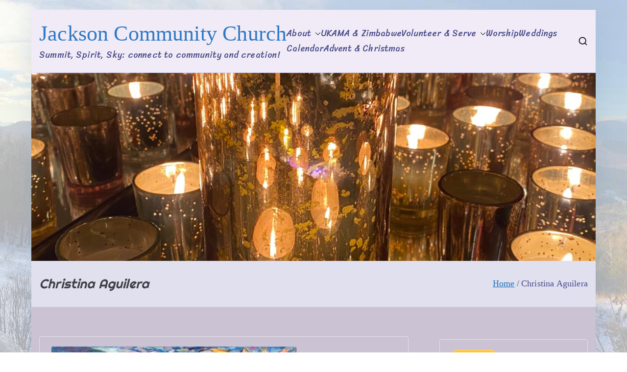

--- FILE ---
content_type: text/html; charset=UTF-8
request_url: https://jacksoncommunitychurch.org/tag/christina-aguilera/
body_size: 12595
content:

<!doctype html>
		<html lang="en-US">
		
	<head>

				<meta charset="UTF-8">
		<meta name="viewport" content="width=device-width, initial-scale=1">
		<link rel="profile" href="http://gmpg.org/xfn/11">
		
		<title>Christina Aguilera &#8211; Jackson Community Church</title>
<meta name='robots' content='max-image-preview:large' />
	<style>img:is([sizes="auto" i], [sizes^="auto," i]) { contain-intrinsic-size: 3000px 1500px }</style>
	<link rel='dns-prefetch' href='//www.google.com' />
<link rel='dns-prefetch' href='//fonts.googleapis.com' />
<link rel="alternate" type="application/rss+xml" title="Jackson Community Church &raquo; Feed" href="https://jacksoncommunitychurch.org/feed/" />
<link rel="alternate" type="application/rss+xml" title="Jackson Community Church &raquo; Comments Feed" href="https://jacksoncommunitychurch.org/comments/feed/" />
<link rel="alternate" type="application/rss+xml" title="Jackson Community Church &raquo; Christina Aguilera Tag Feed" href="https://jacksoncommunitychurch.org/tag/christina-aguilera/feed/" />
<script type="text/javascript">
/* <![CDATA[ */
window._wpemojiSettings = {"baseUrl":"https:\/\/s.w.org\/images\/core\/emoji\/16.0.1\/72x72\/","ext":".png","svgUrl":"https:\/\/s.w.org\/images\/core\/emoji\/16.0.1\/svg\/","svgExt":".svg","source":{"concatemoji":"https:\/\/jacksoncommunitychurch.org\/wp-includes\/js\/wp-emoji-release.min.js?ver=6.8.3"}};
/*! This file is auto-generated */
!function(s,n){var o,i,e;function c(e){try{var t={supportTests:e,timestamp:(new Date).valueOf()};sessionStorage.setItem(o,JSON.stringify(t))}catch(e){}}function p(e,t,n){e.clearRect(0,0,e.canvas.width,e.canvas.height),e.fillText(t,0,0);var t=new Uint32Array(e.getImageData(0,0,e.canvas.width,e.canvas.height).data),a=(e.clearRect(0,0,e.canvas.width,e.canvas.height),e.fillText(n,0,0),new Uint32Array(e.getImageData(0,0,e.canvas.width,e.canvas.height).data));return t.every(function(e,t){return e===a[t]})}function u(e,t){e.clearRect(0,0,e.canvas.width,e.canvas.height),e.fillText(t,0,0);for(var n=e.getImageData(16,16,1,1),a=0;a<n.data.length;a++)if(0!==n.data[a])return!1;return!0}function f(e,t,n,a){switch(t){case"flag":return n(e,"\ud83c\udff3\ufe0f\u200d\u26a7\ufe0f","\ud83c\udff3\ufe0f\u200b\u26a7\ufe0f")?!1:!n(e,"\ud83c\udde8\ud83c\uddf6","\ud83c\udde8\u200b\ud83c\uddf6")&&!n(e,"\ud83c\udff4\udb40\udc67\udb40\udc62\udb40\udc65\udb40\udc6e\udb40\udc67\udb40\udc7f","\ud83c\udff4\u200b\udb40\udc67\u200b\udb40\udc62\u200b\udb40\udc65\u200b\udb40\udc6e\u200b\udb40\udc67\u200b\udb40\udc7f");case"emoji":return!a(e,"\ud83e\udedf")}return!1}function g(e,t,n,a){var r="undefined"!=typeof WorkerGlobalScope&&self instanceof WorkerGlobalScope?new OffscreenCanvas(300,150):s.createElement("canvas"),o=r.getContext("2d",{willReadFrequently:!0}),i=(o.textBaseline="top",o.font="600 32px Arial",{});return e.forEach(function(e){i[e]=t(o,e,n,a)}),i}function t(e){var t=s.createElement("script");t.src=e,t.defer=!0,s.head.appendChild(t)}"undefined"!=typeof Promise&&(o="wpEmojiSettingsSupports",i=["flag","emoji"],n.supports={everything:!0,everythingExceptFlag:!0},e=new Promise(function(e){s.addEventListener("DOMContentLoaded",e,{once:!0})}),new Promise(function(t){var n=function(){try{var e=JSON.parse(sessionStorage.getItem(o));if("object"==typeof e&&"number"==typeof e.timestamp&&(new Date).valueOf()<e.timestamp+604800&&"object"==typeof e.supportTests)return e.supportTests}catch(e){}return null}();if(!n){if("undefined"!=typeof Worker&&"undefined"!=typeof OffscreenCanvas&&"undefined"!=typeof URL&&URL.createObjectURL&&"undefined"!=typeof Blob)try{var e="postMessage("+g.toString()+"("+[JSON.stringify(i),f.toString(),p.toString(),u.toString()].join(",")+"));",a=new Blob([e],{type:"text/javascript"}),r=new Worker(URL.createObjectURL(a),{name:"wpTestEmojiSupports"});return void(r.onmessage=function(e){c(n=e.data),r.terminate(),t(n)})}catch(e){}c(n=g(i,f,p,u))}t(n)}).then(function(e){for(var t in e)n.supports[t]=e[t],n.supports.everything=n.supports.everything&&n.supports[t],"flag"!==t&&(n.supports.everythingExceptFlag=n.supports.everythingExceptFlag&&n.supports[t]);n.supports.everythingExceptFlag=n.supports.everythingExceptFlag&&!n.supports.flag,n.DOMReady=!1,n.readyCallback=function(){n.DOMReady=!0}}).then(function(){return e}).then(function(){var e;n.supports.everything||(n.readyCallback(),(e=n.source||{}).concatemoji?t(e.concatemoji):e.wpemoji&&e.twemoji&&(t(e.twemoji),t(e.wpemoji)))}))}((window,document),window._wpemojiSettings);
/* ]]> */
</script>
<style id='wp-emoji-styles-inline-css' type='text/css'>

	img.wp-smiley, img.emoji {
		display: inline !important;
		border: none !important;
		box-shadow: none !important;
		height: 1em !important;
		width: 1em !important;
		margin: 0 0.07em !important;
		vertical-align: -0.1em !important;
		background: none !important;
		padding: 0 !important;
	}
</style>
<link rel='stylesheet' id='wp-block-library-css' href='https://jacksoncommunitychurch.org/wp-includes/css/dist/block-library/style.min.css?ver=6.8.3' type='text/css' media='all' />
<style id='wp-block-library-theme-inline-css' type='text/css'>
.wp-block-audio :where(figcaption){color:#555;font-size:13px;text-align:center}.is-dark-theme .wp-block-audio :where(figcaption){color:#ffffffa6}.wp-block-audio{margin:0 0 1em}.wp-block-code{border:1px solid #ccc;border-radius:4px;font-family:Menlo,Consolas,monaco,monospace;padding:.8em 1em}.wp-block-embed :where(figcaption){color:#555;font-size:13px;text-align:center}.is-dark-theme .wp-block-embed :where(figcaption){color:#ffffffa6}.wp-block-embed{margin:0 0 1em}.blocks-gallery-caption{color:#555;font-size:13px;text-align:center}.is-dark-theme .blocks-gallery-caption{color:#ffffffa6}:root :where(.wp-block-image figcaption){color:#555;font-size:13px;text-align:center}.is-dark-theme :root :where(.wp-block-image figcaption){color:#ffffffa6}.wp-block-image{margin:0 0 1em}.wp-block-pullquote{border-bottom:4px solid;border-top:4px solid;color:currentColor;margin-bottom:1.75em}.wp-block-pullquote cite,.wp-block-pullquote footer,.wp-block-pullquote__citation{color:currentColor;font-size:.8125em;font-style:normal;text-transform:uppercase}.wp-block-quote{border-left:.25em solid;margin:0 0 1.75em;padding-left:1em}.wp-block-quote cite,.wp-block-quote footer{color:currentColor;font-size:.8125em;font-style:normal;position:relative}.wp-block-quote:where(.has-text-align-right){border-left:none;border-right:.25em solid;padding-left:0;padding-right:1em}.wp-block-quote:where(.has-text-align-center){border:none;padding-left:0}.wp-block-quote.is-large,.wp-block-quote.is-style-large,.wp-block-quote:where(.is-style-plain){border:none}.wp-block-search .wp-block-search__label{font-weight:700}.wp-block-search__button{border:1px solid #ccc;padding:.375em .625em}:where(.wp-block-group.has-background){padding:1.25em 2.375em}.wp-block-separator.has-css-opacity{opacity:.4}.wp-block-separator{border:none;border-bottom:2px solid;margin-left:auto;margin-right:auto}.wp-block-separator.has-alpha-channel-opacity{opacity:1}.wp-block-separator:not(.is-style-wide):not(.is-style-dots){width:100px}.wp-block-separator.has-background:not(.is-style-dots){border-bottom:none;height:1px}.wp-block-separator.has-background:not(.is-style-wide):not(.is-style-dots){height:2px}.wp-block-table{margin:0 0 1em}.wp-block-table td,.wp-block-table th{word-break:normal}.wp-block-table :where(figcaption){color:#555;font-size:13px;text-align:center}.is-dark-theme .wp-block-table :where(figcaption){color:#ffffffa6}.wp-block-video :where(figcaption){color:#555;font-size:13px;text-align:center}.is-dark-theme .wp-block-video :where(figcaption){color:#ffffffa6}.wp-block-video{margin:0 0 1em}:root :where(.wp-block-template-part.has-background){margin-bottom:0;margin-top:0;padding:1.25em 2.375em}
</style>
<link rel='stylesheet' id='font-awesome-css' href='https://jacksoncommunitychurch.org/wp-content/plugins/contact-widgets/assets/css/font-awesome.min.css?ver=4.7.0' type='text/css' media='all' />
<style id='global-styles-inline-css' type='text/css'>
:root{--wp--preset--aspect-ratio--square: 1;--wp--preset--aspect-ratio--4-3: 4/3;--wp--preset--aspect-ratio--3-4: 3/4;--wp--preset--aspect-ratio--3-2: 3/2;--wp--preset--aspect-ratio--2-3: 2/3;--wp--preset--aspect-ratio--16-9: 16/9;--wp--preset--aspect-ratio--9-16: 9/16;--wp--preset--color--black: #000000;--wp--preset--color--cyan-bluish-gray: #abb8c3;--wp--preset--color--white: #ffffff;--wp--preset--color--pale-pink: #f78da7;--wp--preset--color--vivid-red: #cf2e2e;--wp--preset--color--luminous-vivid-orange: #ff6900;--wp--preset--color--luminous-vivid-amber: #fcb900;--wp--preset--color--light-green-cyan: #7bdcb5;--wp--preset--color--vivid-green-cyan: #00d084;--wp--preset--color--pale-cyan-blue: #8ed1fc;--wp--preset--color--vivid-cyan-blue: #0693e3;--wp--preset--color--vivid-purple: #9b51e0;--wp--preset--gradient--vivid-cyan-blue-to-vivid-purple: linear-gradient(135deg,rgba(6,147,227,1) 0%,rgb(155,81,224) 100%);--wp--preset--gradient--light-green-cyan-to-vivid-green-cyan: linear-gradient(135deg,rgb(122,220,180) 0%,rgb(0,208,130) 100%);--wp--preset--gradient--luminous-vivid-amber-to-luminous-vivid-orange: linear-gradient(135deg,rgba(252,185,0,1) 0%,rgba(255,105,0,1) 100%);--wp--preset--gradient--luminous-vivid-orange-to-vivid-red: linear-gradient(135deg,rgba(255,105,0,1) 0%,rgb(207,46,46) 100%);--wp--preset--gradient--very-light-gray-to-cyan-bluish-gray: linear-gradient(135deg,rgb(238,238,238) 0%,rgb(169,184,195) 100%);--wp--preset--gradient--cool-to-warm-spectrum: linear-gradient(135deg,rgb(74,234,220) 0%,rgb(151,120,209) 20%,rgb(207,42,186) 40%,rgb(238,44,130) 60%,rgb(251,105,98) 80%,rgb(254,248,76) 100%);--wp--preset--gradient--blush-light-purple: linear-gradient(135deg,rgb(255,206,236) 0%,rgb(152,150,240) 100%);--wp--preset--gradient--blush-bordeaux: linear-gradient(135deg,rgb(254,205,165) 0%,rgb(254,45,45) 50%,rgb(107,0,62) 100%);--wp--preset--gradient--luminous-dusk: linear-gradient(135deg,rgb(255,203,112) 0%,rgb(199,81,192) 50%,rgb(65,88,208) 100%);--wp--preset--gradient--pale-ocean: linear-gradient(135deg,rgb(255,245,203) 0%,rgb(182,227,212) 50%,rgb(51,167,181) 100%);--wp--preset--gradient--electric-grass: linear-gradient(135deg,rgb(202,248,128) 0%,rgb(113,206,126) 100%);--wp--preset--gradient--midnight: linear-gradient(135deg,rgb(2,3,129) 0%,rgb(40,116,252) 100%);--wp--preset--font-size--small: 13px;--wp--preset--font-size--medium: 20px;--wp--preset--font-size--large: 36px;--wp--preset--font-size--x-large: 42px;--wp--preset--spacing--20: 0.44rem;--wp--preset--spacing--30: 0.67rem;--wp--preset--spacing--40: 1rem;--wp--preset--spacing--50: 1.5rem;--wp--preset--spacing--60: 2.25rem;--wp--preset--spacing--70: 3.38rem;--wp--preset--spacing--80: 5.06rem;--wp--preset--shadow--natural: 6px 6px 9px rgba(0, 0, 0, 0.2);--wp--preset--shadow--deep: 12px 12px 50px rgba(0, 0, 0, 0.4);--wp--preset--shadow--sharp: 6px 6px 0px rgba(0, 0, 0, 0.2);--wp--preset--shadow--outlined: 6px 6px 0px -3px rgba(255, 255, 255, 1), 6px 6px rgba(0, 0, 0, 1);--wp--preset--shadow--crisp: 6px 6px 0px rgba(0, 0, 0, 1);}:root { --wp--style--global--content-size: 760px;--wp--style--global--wide-size: 1160px; }:where(body) { margin: 0; }.wp-site-blocks > .alignleft { float: left; margin-right: 2em; }.wp-site-blocks > .alignright { float: right; margin-left: 2em; }.wp-site-blocks > .aligncenter { justify-content: center; margin-left: auto; margin-right: auto; }:where(.wp-site-blocks) > * { margin-block-start: 24px; margin-block-end: 0; }:where(.wp-site-blocks) > :first-child { margin-block-start: 0; }:where(.wp-site-blocks) > :last-child { margin-block-end: 0; }:root { --wp--style--block-gap: 24px; }:root :where(.is-layout-flow) > :first-child{margin-block-start: 0;}:root :where(.is-layout-flow) > :last-child{margin-block-end: 0;}:root :where(.is-layout-flow) > *{margin-block-start: 24px;margin-block-end: 0;}:root :where(.is-layout-constrained) > :first-child{margin-block-start: 0;}:root :where(.is-layout-constrained) > :last-child{margin-block-end: 0;}:root :where(.is-layout-constrained) > *{margin-block-start: 24px;margin-block-end: 0;}:root :where(.is-layout-flex){gap: 24px;}:root :where(.is-layout-grid){gap: 24px;}.is-layout-flow > .alignleft{float: left;margin-inline-start: 0;margin-inline-end: 2em;}.is-layout-flow > .alignright{float: right;margin-inline-start: 2em;margin-inline-end: 0;}.is-layout-flow > .aligncenter{margin-left: auto !important;margin-right: auto !important;}.is-layout-constrained > .alignleft{float: left;margin-inline-start: 0;margin-inline-end: 2em;}.is-layout-constrained > .alignright{float: right;margin-inline-start: 2em;margin-inline-end: 0;}.is-layout-constrained > .aligncenter{margin-left: auto !important;margin-right: auto !important;}.is-layout-constrained > :where(:not(.alignleft):not(.alignright):not(.alignfull)){max-width: var(--wp--style--global--content-size);margin-left: auto !important;margin-right: auto !important;}.is-layout-constrained > .alignwide{max-width: var(--wp--style--global--wide-size);}body .is-layout-flex{display: flex;}.is-layout-flex{flex-wrap: wrap;align-items: center;}.is-layout-flex > :is(*, div){margin: 0;}body .is-layout-grid{display: grid;}.is-layout-grid > :is(*, div){margin: 0;}body{padding-top: 0px;padding-right: 0px;padding-bottom: 0px;padding-left: 0px;}a:where(:not(.wp-element-button)){text-decoration: underline;}:root :where(.wp-element-button, .wp-block-button__link){background-color: #32373c;border-width: 0;color: #fff;font-family: inherit;font-size: inherit;line-height: inherit;padding: calc(0.667em + 2px) calc(1.333em + 2px);text-decoration: none;}.has-black-color{color: var(--wp--preset--color--black) !important;}.has-cyan-bluish-gray-color{color: var(--wp--preset--color--cyan-bluish-gray) !important;}.has-white-color{color: var(--wp--preset--color--white) !important;}.has-pale-pink-color{color: var(--wp--preset--color--pale-pink) !important;}.has-vivid-red-color{color: var(--wp--preset--color--vivid-red) !important;}.has-luminous-vivid-orange-color{color: var(--wp--preset--color--luminous-vivid-orange) !important;}.has-luminous-vivid-amber-color{color: var(--wp--preset--color--luminous-vivid-amber) !important;}.has-light-green-cyan-color{color: var(--wp--preset--color--light-green-cyan) !important;}.has-vivid-green-cyan-color{color: var(--wp--preset--color--vivid-green-cyan) !important;}.has-pale-cyan-blue-color{color: var(--wp--preset--color--pale-cyan-blue) !important;}.has-vivid-cyan-blue-color{color: var(--wp--preset--color--vivid-cyan-blue) !important;}.has-vivid-purple-color{color: var(--wp--preset--color--vivid-purple) !important;}.has-black-background-color{background-color: var(--wp--preset--color--black) !important;}.has-cyan-bluish-gray-background-color{background-color: var(--wp--preset--color--cyan-bluish-gray) !important;}.has-white-background-color{background-color: var(--wp--preset--color--white) !important;}.has-pale-pink-background-color{background-color: var(--wp--preset--color--pale-pink) !important;}.has-vivid-red-background-color{background-color: var(--wp--preset--color--vivid-red) !important;}.has-luminous-vivid-orange-background-color{background-color: var(--wp--preset--color--luminous-vivid-orange) !important;}.has-luminous-vivid-amber-background-color{background-color: var(--wp--preset--color--luminous-vivid-amber) !important;}.has-light-green-cyan-background-color{background-color: var(--wp--preset--color--light-green-cyan) !important;}.has-vivid-green-cyan-background-color{background-color: var(--wp--preset--color--vivid-green-cyan) !important;}.has-pale-cyan-blue-background-color{background-color: var(--wp--preset--color--pale-cyan-blue) !important;}.has-vivid-cyan-blue-background-color{background-color: var(--wp--preset--color--vivid-cyan-blue) !important;}.has-vivid-purple-background-color{background-color: var(--wp--preset--color--vivid-purple) !important;}.has-black-border-color{border-color: var(--wp--preset--color--black) !important;}.has-cyan-bluish-gray-border-color{border-color: var(--wp--preset--color--cyan-bluish-gray) !important;}.has-white-border-color{border-color: var(--wp--preset--color--white) !important;}.has-pale-pink-border-color{border-color: var(--wp--preset--color--pale-pink) !important;}.has-vivid-red-border-color{border-color: var(--wp--preset--color--vivid-red) !important;}.has-luminous-vivid-orange-border-color{border-color: var(--wp--preset--color--luminous-vivid-orange) !important;}.has-luminous-vivid-amber-border-color{border-color: var(--wp--preset--color--luminous-vivid-amber) !important;}.has-light-green-cyan-border-color{border-color: var(--wp--preset--color--light-green-cyan) !important;}.has-vivid-green-cyan-border-color{border-color: var(--wp--preset--color--vivid-green-cyan) !important;}.has-pale-cyan-blue-border-color{border-color: var(--wp--preset--color--pale-cyan-blue) !important;}.has-vivid-cyan-blue-border-color{border-color: var(--wp--preset--color--vivid-cyan-blue) !important;}.has-vivid-purple-border-color{border-color: var(--wp--preset--color--vivid-purple) !important;}.has-vivid-cyan-blue-to-vivid-purple-gradient-background{background: var(--wp--preset--gradient--vivid-cyan-blue-to-vivid-purple) !important;}.has-light-green-cyan-to-vivid-green-cyan-gradient-background{background: var(--wp--preset--gradient--light-green-cyan-to-vivid-green-cyan) !important;}.has-luminous-vivid-amber-to-luminous-vivid-orange-gradient-background{background: var(--wp--preset--gradient--luminous-vivid-amber-to-luminous-vivid-orange) !important;}.has-luminous-vivid-orange-to-vivid-red-gradient-background{background: var(--wp--preset--gradient--luminous-vivid-orange-to-vivid-red) !important;}.has-very-light-gray-to-cyan-bluish-gray-gradient-background{background: var(--wp--preset--gradient--very-light-gray-to-cyan-bluish-gray) !important;}.has-cool-to-warm-spectrum-gradient-background{background: var(--wp--preset--gradient--cool-to-warm-spectrum) !important;}.has-blush-light-purple-gradient-background{background: var(--wp--preset--gradient--blush-light-purple) !important;}.has-blush-bordeaux-gradient-background{background: var(--wp--preset--gradient--blush-bordeaux) !important;}.has-luminous-dusk-gradient-background{background: var(--wp--preset--gradient--luminous-dusk) !important;}.has-pale-ocean-gradient-background{background: var(--wp--preset--gradient--pale-ocean) !important;}.has-electric-grass-gradient-background{background: var(--wp--preset--gradient--electric-grass) !important;}.has-midnight-gradient-background{background: var(--wp--preset--gradient--midnight) !important;}.has-small-font-size{font-size: var(--wp--preset--font-size--small) !important;}.has-medium-font-size{font-size: var(--wp--preset--font-size--medium) !important;}.has-large-font-size{font-size: var(--wp--preset--font-size--large) !important;}.has-x-large-font-size{font-size: var(--wp--preset--font-size--x-large) !important;}
:root :where(.wp-block-pullquote){font-size: 1.5em;line-height: 1.6;}
</style>
<link rel='stylesheet' id='cal-style-css' href='https://jacksoncommunitychurch.org/wp-content/plugins/dans-gcal/js/fullcalendar/fullcalendar.min.css?ver=6.8.3' type='text/css' media='all' />
<link rel='stylesheet' id='qtip-style-css' href='https://jacksoncommunitychurch.org/wp-content/plugins/dans-gcal/js/jquery.qtip.min.css?ver=6.8.3' type='text/css' media='all' />
<link rel='stylesheet' id='gcal-flow-style-css' href='https://jacksoncommunitychurch.org/wp-content/plugins/dans-gcal/js/jquery-gcal-flow/jquery.gcal_flow.css?ver=6.8.3' type='text/css' media='all' />
<link rel='stylesheet' id='rtec_styles-css' href='https://jacksoncommunitychurch.org/wp-content/plugins/registrations-for-the-events-calendar/css/rtec-styles.css?ver=2.13.8' type='text/css' media='all' />
<link rel='stylesheet' id='cff-css' href='https://jacksoncommunitychurch.org/wp-content/plugins/custom-facebook-feed-pro/assets/css/cff-style.min.css?ver=4.7.4' type='text/css' media='all' />
<link rel='stylesheet' id='wp-components-css' href='https://jacksoncommunitychurch.org/wp-includes/css/dist/components/style.min.css?ver=6.8.3' type='text/css' media='all' />
<link rel='stylesheet' id='godaddy-styles-css' href='https://jacksoncommunitychurch.org/wp-content/mu-plugins/vendor/wpex/godaddy-launch/includes/Dependencies/GoDaddy/Styles/build/latest.css?ver=2.0.2' type='text/css' media='all' />
<link rel='stylesheet' id='font-awesome-all-css' href='https://jacksoncommunitychurch.org/wp-content/themes/zakra/inc/customizer/customind/assets/fontawesome/v6/css/all.min.css?ver=6.2.4' type='text/css' media='all' />
<link rel='stylesheet' id='zakra_google_fonts-css' href='https://fonts.googleapis.com/css?family=Georgia%2C+Times%2C+Times+New+Roman%2C+serif%3A400%7CPrompt%3A400%2C500%7CSriracha%3A400%7CRighteous%3A400%7CMontserrat%3A500&#038;ver=4.2.0' type='text/css' media='all' />
<link rel='stylesheet' id='zakra-style-css' href='https://jacksoncommunitychurch.org/wp-content/themes/zakra/style.css?ver=4.2.0' type='text/css' media='all' />
<style id='zakra-style-inline-css' type='text/css'>
.zak-header-builder .zak-header-top-row{background-color:#18181B;}.zak-header-builder .zak-main-nav{border-bottom-color:#e9ecef;}.zak-header-builder .zak-secondary-nav{border-bottom-color:#e9ecef;}.zak-header-builder .zak-tertiary-menu{border-bottom-color:#e9ecef;}.zak-header-builder .zak-header-buttons .zak-header-button .zak-button{background-color:#027abb;}.zak-footer-builder .zak-footer-bottom-row{background-color:#18181B;}.zak-footer-builder .zak-footer-bottom-row{border-color:#3F3F46;}.zak-footer-builder .zak-footer-bottom-row{color:#fafafa;}.zak-header-builder, .zak-header-sticky-wrapper .sticky-header{border-color:#E4E4E7;}.zak-footer-builder .zak-footer-main-row ul li{border-bottom-color:#e9ecef;}:root{--top-grid-columns: 4;
			--main-grid-columns: 4;
			--bottom-grid-columns: 1;
			} .zak-footer-builder .zak-bottom-row{justify-items: center;} .zak-footer-builder .zak-footer-bottom-row .zak-footer-col{flex-direction: column;}.zak-footer-builder .zak-footer-main-row .zak-footer-col{flex-direction: column;}.zak-footer-builder .zak-footer-top-row .zak-footer-col{flex-direction: column;}.zak-footer-builder .zak-copyright{text-align: center;}.zak-footer-builder .zak-footer-nav{display: flex; justify-content: center;}.zak-footer-builder .zak-footer-nav-2{display: flex; justify-content: center;}.zak-footer-builder .zak-html-1{text-align: center;}.zak-footer-builder .zak-html-2{text-align: center;}.zak-footer-builder .footer-social-icons{text-align: ;}.zak-footer-builder .widget-footer-sidebar-1{text-align: ;}.zak-footer-builder .widget-footer-sidebar-2{text-align: ;}.zak-footer-builder .widget-footer-sidebar-3{text-align: ;}.zak-footer-builder .widget-footer-sidebar-4{text-align: ;}.zak-footer-builder .widget-footer-bar-col-1-sidebar{text-align: ;}.zak-footer-builder .widget-footer-bar-col-2-sidebar{text-align: ;} :root{}@media screen and (min-width: 768px) {.zak-primary{width:70%;}}a:hover, a:focus,
				.zak-primary-nav ul li:hover > a,
				.zak-primary-nav ul .current_page_item > a,
				.zak-entry-summary a,
				.zak-entry-meta a, .zak-post-content .zak-entry-footer a:hover,
				.pagebuilder-content a, .zak-style-2 .zak-entry-meta span,
				.zak-style-2 .zak-entry-meta a,
				.entry-title:hover a,
				.zak-breadcrumbs .trail-items a,
				.breadcrumbs .trail-items a,
				.entry-content a,
				.edit-link a,
				.zak-footer-bar a:hover,
				.widget li a,
				#comments .comment-content a,
				#comments .reply,
				button:hover,
				.zak-button:hover,
				.zak-entry-footer .edit-link a,
				.zak-header-action .yith-wcwl-items-count .yith-wcwl-icon span,
				.pagebuilder-content a, .zak-entry-footer a,
				.zak-header-buttons .zak-header-button--2 .zak-button,
				.zak-header-buttons .zak-header-button .zak-button:hover,
				.woocommerce-cart .coupon button.button{color:#0d1b8e;}.zak-post-content .entry-button:hover .zak-icon,
				.zak-error-404 .zak-button:hover svg,
				.zak-style-2 .zak-entry-meta span .zak-icon,
				.entry-button .zak-icon{fill:#0d1b8e;}blockquote, .wp-block-quote,
				button, input[type="button"],
				input[type="reset"],
				input[type="submit"],
				.wp-block-button .wp-block-button__link,
				blockquote.has-text-align-right, .wp-block-quote.has-text-align-right,
				button:hover,
				.wp-block-button .wp-block-button__link:hover,
				.zak-button:hover,
				.zak-header-buttons .zak-header-button .zak-button,
				.zak-header-buttons .zak-header-button.zak-header-button--2 .zak-button,
				.zak-header-buttons .zak-header-button .zak-button:hover,
				.woocommerce-cart .coupon button.button,
				.woocommerce-cart .actions > button.button{border-color:#0d1b8e;}.zak-primary-nav.zak-layout-1-style-2 > ul > li.current_page_item > a::before,
				.zak-primary-nav.zak-layout-1-style-2 > ul a:hover::before,
				.zak-primary-nav.zak-layout-1-style-2 > ul > li.current-menu-item > a::before,
				.zak-primary-nav.zak-layout-1-style-3 > ul > li.current_page_item > a::before,
				.zak-primary-nav.zak-layout-1-style-3 > ul > li.current-menu-item > a::before,
				.zak-primary-nav.zak-layout-1-style-4 > ul > li.current_page_item > a::before,
				.zak-primary-nav.zak-layout-1-style-4 > ul > li.current-menu-item > a::before,
				.zak-scroll-to-top:hover, button, input[type="button"], input[type="reset"],
				input[type="submit"], .zak-header-buttons .zak-header-button--1 .zak-button,
				.wp-block-button .wp-block-button__link,
				.zak-menu-item-cart .cart-page-link .count,
				.widget .wp-block-heading::before,
				#comments .comments-title::before,
				#comments .comment-reply-title::before,
				.widget .widget-title::before,
				.zak-footer-builder .zak-footer-main-row .widget .wp-block-heading::before,
				.zak-footer-builder .zak-footer-top-row .widget .wp-block-heading::before,
				.zak-footer-builder .zak-footer-bottom-row .widget .wp-block-heading::before,
				.zak-footer-builder .zak-footer-main-row .widget .widget-title::before,
				.zak-footer-builder .zak-footer-top-row .widget .widget-title::before,
				.zak-footer-builder .zak-footer-bottom-row .widget .widget-title::before,
				.woocommerce-cart .actions .coupon button.button:hover,
				.woocommerce-cart .actions > button.button,
				.woocommerce-cart .actions > button.button:hover{background-color:#0d1b8e;}button, input[type="button"],
				input[type="reset"],
				input[type="submit"],
				.wp-block-button .wp-block-button__link,
				.zak-button{border-color:#0d1b8e;background-color:#0d1b8e;}body, .woocommerce-ordering select{color:#4b4b8a;}.zak-header, .zak-post, .zak-secondary, .zak-footer-bar, .zak-primary-nav .sub-menu, .zak-primary-nav .sub-menu li, .posts-navigation, #comments, .post-navigation, blockquote, .wp-block-quote, .zak-posts .zak-post, .zak-content-area--boxed .widget{border-color:#E4E4E7;}hr .zak-container--separate, {background-color:#E4E4E7;}.entry-content a{color:#1a4044;}.zak-entry-footer a:hover,
				.entry-button:hover,
				.zak-entry-footer a:hover,
				.entry-content a:hover,
				.pagebuilder-content a:hover, .pagebuilder-content a:hover{color:#1e7ba6;}.entry-button:hover .zak-icon{fill:#1e7ba6;}.zak-content{background-color:rgba(133, 111, 153, 0.4);}body{font-family:Georgia, Times, Times New Roman, serif;font-weight:400;}h1, h2, h3, h4, h5, h6{font-family:Prompt;font-style:oblique;text-transform:capitalize;font-weight:400;}h1{font-family:Righteous;font-style:italic;text-transform:capitalize;font-weight:400;}h2{font-family:Montserrat;font-weight:500;}h3{font-family:Montserrat;font-weight:500;}h4{font-family:Prompt;font-weight:500;}h5{font-family:Montserrat;font-weight:500;}h6{font-family:Montserrat;font-weight:500;}button, input[type="button"], input[type="reset"], input[type="submit"], #infinite-handle span, .wp-block-button .wp-block-button__link{background-color:#027abb;}:root{--zak-root-font-size:11px;}.site-title{color:rgba(28,109,191,0.91);}.site-branding .site-title{font-family:Default;font-weight:400;}.site-branding .site-description{font-family:Sriracha;font-weight:400;}.zak-header .zak-top-bar{color:rgba(30,115,190,0.87);}.zak-header .zak-top-bar{background-color:#beb2c6;background-size:cover;}.zak-header .zak-main-header{background-color:rgba(167, 132, 218, 0.13);background-size:cover;}.zak-header, .zak-header-sticky-wrapper .sticky-header{border-bottom-color:#d6d6fd;}.zak-header-buttons .zak-header-button.zak-header-button--1 .zak-button{background-color:#027abb;}.zak-header .main-navigation{border-bottom-color:#e9ecef;}.zak-primary-nav ul li a{font-family:Sriracha;font-weight:400;}.zak-page-header, .zak-container--separate .zak-page-header{background-color:#e0e0ef;background-position:59.00% 47.00%;background-size:contain;}.zak-page-header .breadcrumb-trail ul li a{color:#1e73be;}.zak-page-header .breadcrumb-trail ul li a:hover {color:#027abb;}.zak-secondary .widget .widget-title, .zak-secondary .widget .wp-block-heading{font-family:Montserrat;font-weight:500;}.zak-secondary .widget, .zak-secondary .widget li a{font-family:Prompt;font-weight:400;}.zak-footer-cols{background-color:#ffffff;}.zak-footer .zak-footer-cols, .zak-footer .zak-footer-cols p{color:#D4D4D8;}body,body.page-template-pagebuilder{background-color:edb61eaa;background-image:url(https://jacksoncommunitychurch.org/wp-content/uploads/2017/02/bg_35percent.jpg);background-size:cover;background-attachment:fixed;background-repeat:no-repeat;}.zak-footer-cols{border-top-color:#e9ecef;}.zak-footer-cols ul li{border-bottom-color:#e9ecef;}.zak-footer-bar{background-color:#e8e8e8;}.zak-footer-bar{color:#fafafa;}.zak-footer-bar{border-top-color:#3f3f46;}.zak-scroll-to-top:hover{background-color:#1e7ba6;}
</style>
<script type="text/javascript" src="https://jacksoncommunitychurch.org/wp-includes/js/jquery/jquery.min.js?ver=3.7.1" id="jquery-core-js"></script>
<script type="text/javascript" src="https://jacksoncommunitychurch.org/wp-includes/js/jquery/jquery-migrate.min.js?ver=3.4.1" id="jquery-migrate-js"></script>
<script type="text/javascript" src="https://jacksoncommunitychurch.org/wp-content/plugins/dans-gcal/js/fullcalendar/lib/moment.min.js?ver=6.8.3" id="moment-js-js"></script>
<script type="text/javascript" src="https://jacksoncommunitychurch.org/wp-content/plugins/dans-gcal/js/fullcalendar/fullcalendar.js?ver=6.8.3" id="fullcal-js-js"></script>
<script type="text/javascript" src="https://jacksoncommunitychurch.org/wp-content/plugins/dans-gcal/js/fullcalendar/gcal.js?ver=6.8.3" id="gcal-js-js"></script>
<script type="text/javascript" src="https://jacksoncommunitychurch.org/wp-content/plugins/dans-gcal/js/jquery.qtip.min.js?ver=6.8.3" id="qtip-js-js"></script>
<script type="text/javascript" src="https://jacksoncommunitychurch.org/wp-content/plugins/dans-gcal/js/jquery-gcal-flow/jquery.gcal_flow.js?ver=6.8.3" id="gcal-flow-js-js"></script>
<script type="text/javascript" src="https://www.google.com/jsapi?ver=6.8.3" id="gcal-flow-jsapi-js-js"></script>
<!--[if lt IE 8]>
<script type="text/javascript" src="https://jacksoncommunitychurch.org/wp-includes/js/json2.min.js?ver=2015-05-03" id="json2-js"></script>
<![endif]-->
<link rel="https://api.w.org/" href="https://jacksoncommunitychurch.org/wp-json/" /><link rel="alternate" title="JSON" type="application/json" href="https://jacksoncommunitychurch.org/wp-json/wp/v2/tags/6449" /><link rel="EditURI" type="application/rsd+xml" title="RSD" href="https://jacksoncommunitychurch.org/xmlrpc.php?rsd" />
<meta name="generator" content="WordPress 6.8.3" />
<!-- Custom Facebook Feed JS vars -->
<script type="text/javascript">
var cffsiteurl = "https://jacksoncommunitychurch.org/wp-content/plugins";
var cffajaxurl = "https://jacksoncommunitychurch.org/wp-admin/admin-ajax.php";


var cfflinkhashtags = "true";
</script>
<meta name="et-api-version" content="v1"><meta name="et-api-origin" content="https://jacksoncommunitychurch.org"><link rel="https://theeventscalendar.com/" href="https://jacksoncommunitychurch.org/wp-json/tribe/tickets/v1/" />
		<style type="text/css">
			
					</style>

		<link rel="icon" href="https://jacksoncommunitychurch.org/wp-content/uploads/2023/08/cropped-JCC-chapel-logo-000-32x32.jpg" sizes="32x32" />
<link rel="icon" href="https://jacksoncommunitychurch.org/wp-content/uploads/2023/08/cropped-JCC-chapel-logo-000-192x192.jpg" sizes="192x192" />
<link rel="apple-touch-icon" href="https://jacksoncommunitychurch.org/wp-content/uploads/2023/08/cropped-JCC-chapel-logo-000-180x180.jpg" />
<meta name="msapplication-TileImage" content="https://jacksoncommunitychurch.org/wp-content/uploads/2023/08/cropped-JCC-chapel-logo-000-270x270.jpg" />

	</head>

<body class="archive tag tag-christina-aguilera tag-6449 wp-theme-zakra fl-builder-lite-2-9-4-2 fl-no-js tribe-no-js hfeed zak-site-layout--contained zak-site-layout--right zak-container--boxed zak-content-area--boxed has-page-header has-breadcrumbs tribe-theme-zakra">


		<div id="page" class="zak-site">
				<a class="skip-link screen-reader-text" href="#zak-content">Skip to content</a>
		
		<header id="zak-masthead" class="zak-header zak-layout-1 zak-layout-1-style-1">
		
			
					<div class="zak-main-header">
			<div class="zak-container">
				<div class="zak-row">
		
	<div class="zak-header-col zak-header-col--1">

		
<div class="site-branding">
		<div class="site-info-wrap">
		
		<p class="site-title ">
		<a href="https://jacksoncommunitychurch.org/" rel="home">Jackson Community Church</a>
	</p>


				<p class="site-description ">Summit, Spirit, Sky: connect to community and creation!</p>
		</div>
</div><!-- .site-branding -->

	</div> <!-- /.zak-header__block--one -->

	<div class="zak-header-col zak-header-col--2">

					
<nav id="zak-primary-nav" class="zak-main-nav main-navigation zak-primary-nav zak-layout-1 zak-layout-1-style-3">
	<ul id="zak-primary-menu" class="zak-primary-menu"><li id="menu-item-355" class="menu-item menu-item-type-post_type menu-item-object-page menu-item-has-children menu-item-355"><a href="https://jacksoncommunitychurch.org/about/">About<span role="button" tabindex="0" class="zak-submenu-toggle" onkeypress=""><svg class="zak-icon zak-dropdown-icon" xmlns="http://www.w3.org/2000/svg" xml:space="preserve" viewBox="0 0 24 24"><path d="M12 17.5c-.3 0-.5-.1-.7-.3l-9-9c-.4-.4-.4-1 0-1.4s1-.4 1.4 0l8.3 8.3 8.3-8.3c.4-.4 1-.4 1.4 0s.4 1 0 1.4l-9 9c-.2.2-.4.3-.7.3z"/></svg></span></a>
<ul class="sub-menu">
	<li id="menu-item-365" class="menu-item menu-item-type-taxonomy menu-item-object-category menu-item-365"><a href="https://jacksoncommunitychurch.org/category/adult/">Church Life Updates</a></li>
	<li id="menu-item-349" class="menu-item menu-item-type-post_type menu-item-object-page menu-item-349"><a href="https://jacksoncommunitychurch.org/mission/">Mission Statement</a></li>
	<li id="menu-item-384" class="menu-item menu-item-type-post_type menu-item-object-page menu-item-384"><a href="https://jacksoncommunitychurch.org/newsletters/">Monthly ‘Inside Out’ Newsletters</a></li>
	<li id="menu-item-387" class="menu-item menu-item-type-taxonomy menu-item-object-category menu-item-387"><a href="https://jacksoncommunitychurch.org/category/weekly-meditations/">Meditations &#038; Devotionals</a></li>
	<li id="menu-item-385" class="menu-item menu-item-type-post_type menu-item-object-page menu-item-385"><a href="https://jacksoncommunitychurch.org/staff/">Staff &#038; Church Leaders</a></li>
	<li id="menu-item-44578" class="menu-item menu-item-type-post_type menu-item-object-page menu-item-44578"><a href="https://jacksoncommunitychurch.org/annual-reports-bylaws-info-about-jackson-community-church/">Annual Reports &#038; Bylaws</a></li>
	<li id="menu-item-7747" class="menu-item menu-item-type-post_type menu-item-object-page menu-item-7747"><a href="https://jacksoncommunitychurch.org/history/">History</a></li>
	<li id="menu-item-6520" class="menu-item menu-item-type-taxonomy menu-item-object-category menu-item-6520"><a href="https://jacksoncommunitychurch.org/category/ucc-news/">UCC News</a></li>
	<li id="menu-item-6387" class="menu-item menu-item-type-post_type menu-item-object-post menu-item-6387"><a href="https://jacksoncommunitychurch.org/appreciation/">Appreciation</a></li>
</ul>
</li>
<li id="menu-item-48786" class="menu-item menu-item-type-taxonomy menu-item-object-category menu-item-48786"><a href="https://jacksoncommunitychurch.org/category/ukama-zimbabwe/">UKAMA &amp; Zimbabwe</a></li>
<li id="menu-item-367" class="menu-item menu-item-type-taxonomy menu-item-object-category menu-item-has-children menu-item-367"><a href="https://jacksoncommunitychurch.org/category/outreach/">Volunteer &#038; Serve<span role="button" tabindex="0" class="zak-submenu-toggle" onkeypress=""><svg class="zak-icon zak-dropdown-icon" xmlns="http://www.w3.org/2000/svg" xml:space="preserve" viewBox="0 0 24 24"><path d="M12 17.5c-.3 0-.5-.1-.7-.3l-9-9c-.4-.4-.4-1 0-1.4s1-.4 1.4 0l8.3 8.3 8.3-8.3c.4-.4 1-.4 1.4 0s.4 1 0 1.4l-9 9c-.2.2-.4.3-.7.3z"/></svg></span></a>
<ul class="sub-menu">
	<li id="menu-item-42173" class="menu-item menu-item-type-taxonomy menu-item-object-category menu-item-42173"><a href="https://jacksoncommunitychurch.org/category/outreach/justice-activism/">Justice/Activism</a></li>
</ul>
</li>
<li id="menu-item-2490" class="menu-item menu-item-type-taxonomy menu-item-object-category menu-item-2490"><a href="https://jacksoncommunitychurch.org/category/worship/">Worship</a></li>
<li id="menu-item-348" class="menu-item menu-item-type-post_type menu-item-object-page menu-item-348"><a href="https://jacksoncommunitychurch.org/weddings/">Weddings</a></li>
<li id="menu-item-50121" class="menu-item menu-item-type-post_type menu-item-object-page menu-item-50121"><a href="https://jacksoncommunitychurch.org/calendar/jcc-calendar-of-events/">Calendar</a></li>
<li id="menu-item-50422" class="menu-item menu-item-type-taxonomy menu-item-object-category menu-item-50422"><a href="https://jacksoncommunitychurch.org/category/advent-christmas/">Advent &amp; Christmas</a></li>
</ul></nav><!-- #zak-primary-nav -->


	<div class="zak-header-actions zak-header-actions--desktop">

		<div class="zak-header-action zak-header-search">
	<a href="#" class="zak-header-search__toggle">
			<svg class="zak-icon zakra-icon--magnifying-glass" xmlns="http://www.w3.org/2000/svg" viewBox="0 0 24 24"><path d="M21 22c-.3 0-.5-.1-.7-.3L16.6 18c-1.5 1.2-3.5 2-5.6 2-5 0-9-4-9-9s4-9 9-9 9 4 9 9c0 2.1-.7 4.1-2 5.6l3.7 3.7c.4.4.4 1 0 1.4-.2.2-.4.3-.7.3zM11 4c-3.9 0-7 3.1-7 7s3.1 7 7 7c1.9 0 3.6-.8 4.9-2 0 0 0-.1.1-.1s0 0 .1-.1c1.2-1.3 2-3 2-4.9C18 7.1 14.9 4 11 4z" /></svg>	</a>
			
<div class="zak-search-container">
<form role="search" method="get" class="zak-search-form" action="https://jacksoncommunitychurch.org/">
	<label class="zak-search-field-label">
		<div class="zak-icon--search">

			<svg class="zak-icon zakra-icon--magnifying-glass" xmlns="http://www.w3.org/2000/svg" viewBox="0 0 24 24"><path d="M21 22c-.3 0-.5-.1-.7-.3L16.6 18c-1.5 1.2-3.5 2-5.6 2-5 0-9-4-9-9s4-9 9-9 9 4 9 9c0 2.1-.7 4.1-2 5.6l3.7 3.7c.4.4.4 1 0 1.4-.2.2-.4.3-.7.3zM11 4c-3.9 0-7 3.1-7 7s3.1 7 7 7c1.9 0 3.6-.8 4.9-2 0 0 0-.1.1-.1s0 0 .1-.1c1.2-1.3 2-3 2-4.9C18 7.1 14.9 4 11 4z" /></svg>
		</div>

		<span class="screen-reader-text">Search for:</span>

		<input type="search"
				class="zak-search-field"
				placeholder="Type &amp; hit Enter &hellip;"
				value=""
				name="s"
				title="Search for:"
		>
	</label>

	<input type="submit" class="zak-search-submit"
			value="Search" />

	</form>
<button class="zak-icon--close" role="button">
</button>
</div>
</div>
			
			</div> <!-- #zak-header-actions -->

	

<div class="zak-toggle-menu "

	>

	
	<button class="zak-menu-toggle"
			aria-label="Primary Menu" >

		<svg class="zak-icon zakra-icon--magnifying-glass-bars" xmlns="http://www.w3.org/2000/svg" viewBox="0 0 24 24"><path d="M17 20H3a1 1 0 0 1 0-2h14a1 1 0 0 1 0 2Zm4-2a1 1 0 0 1-.71-.29L18 15.4a6.29 6.29 0 0 1-10-5A6.43 6.43 0 0 1 14.3 4a6.31 6.31 0 0 1 6.3 6.3 6.22 6.22 0 0 1-1.2 3.7l2.31 2.3a1 1 0 0 1 0 1.42A1 1 0 0 1 21 18ZM14.3 6a4.41 4.41 0 0 0-4.3 4.4 4.25 4.25 0 0 0 4.3 4.2 4.36 4.36 0 0 0 4.3-4.3A4.36 4.36 0 0 0 14.3 6ZM6 14H3a1 1 0 0 1 0-2h3a1 1 0 0 1 0 2Zm0-6H3a1 1 0 0 1 0-2h3a1 1 0 0 1 0 2Z" /></svg>
	</button> <!-- /.zak-menu-toggle -->

	<nav id="zak-mobile-nav" class="zak-main-nav zak-mobile-nav"

		>

		<div class="zak-mobile-nav__header">
							
<div class="zak-search-container">
<form role="search" method="get" class="zak-search-form" action="https://jacksoncommunitychurch.org/">
	<label class="zak-search-field-label">
		<div class="zak-icon--search">

			<svg class="zak-icon zakra-icon--magnifying-glass" xmlns="http://www.w3.org/2000/svg" viewBox="0 0 24 24"><path d="M21 22c-.3 0-.5-.1-.7-.3L16.6 18c-1.5 1.2-3.5 2-5.6 2-5 0-9-4-9-9s4-9 9-9 9 4 9 9c0 2.1-.7 4.1-2 5.6l3.7 3.7c.4.4.4 1 0 1.4-.2.2-.4.3-.7.3zM11 4c-3.9 0-7 3.1-7 7s3.1 7 7 7c1.9 0 3.6-.8 4.9-2 0 0 0-.1.1-.1s0 0 .1-.1c1.2-1.3 2-3 2-4.9C18 7.1 14.9 4 11 4z" /></svg>
		</div>

		<span class="screen-reader-text">Search for:</span>

		<input type="search"
				class="zak-search-field"
				placeholder="Type &amp; hit Enter &hellip;"
				value=""
				name="s"
				title="Search for:"
		>
	</label>

	<input type="submit" class="zak-search-submit"
			value="Search" />

	</form>
<button class="zak-icon--close" role="button">
</button>
</div>
			
			<!-- Mobile nav close icon. -->
			<button id="zak-mobile-nav-close" class="zak-mobile-nav-close" aria-label="Close Button">
				<svg class="zak-icon zakra-icon--x-mark" xmlns="http://www.w3.org/2000/svg" viewBox="0 0 24 24"><path d="m14 12 7.6-7.6c.6-.6.6-1.5 0-2-.6-.6-1.5-.6-2 0L12 10 4.4 2.4c-.6-.6-1.5-.6-2 0s-.6 1.5 0 2L10 12l-7.6 7.6c-.6.6-.6 1.5 0 2 .3.3.6.4 1 .4s.7-.1 1-.4L12 14l7.6 7.6c.3.3.6.4 1 .4s.7-.1 1-.4c.6-.6.6-1.5 0-2L14 12z" /></svg>			</button>
		</div> <!-- /.zak-mobile-nav__header -->

		<ul id="zak-mobile-menu" class="zak-mobile-menu"><li class="menu-item menu-item-type-post_type menu-item-object-page menu-item-has-children menu-item-355"><a href="https://jacksoncommunitychurch.org/about/">About</a><span role="button" tabindex="0" class="zak-submenu-toggle" onkeypress=""><svg class="zak-icon zak-dropdown-icon" xmlns="http://www.w3.org/2000/svg" xml:space="preserve" viewBox="0 0 24 24"><path d="M12 17.5c-.3 0-.5-.1-.7-.3l-9-9c-.4-.4-.4-1 0-1.4s1-.4 1.4 0l8.3 8.3 8.3-8.3c.4-.4 1-.4 1.4 0s.4 1 0 1.4l-9 9c-.2.2-.4.3-.7.3z"/></svg></span>
<ul class="sub-menu">
	<li class="menu-item menu-item-type-taxonomy menu-item-object-category menu-item-365"><a href="https://jacksoncommunitychurch.org/category/adult/">Church Life Updates</a></li>
	<li class="menu-item menu-item-type-post_type menu-item-object-page menu-item-349"><a href="https://jacksoncommunitychurch.org/mission/">Mission Statement</a></li>
	<li class="menu-item menu-item-type-post_type menu-item-object-page menu-item-384"><a href="https://jacksoncommunitychurch.org/newsletters/">Monthly ‘Inside Out’ Newsletters</a></li>
	<li class="menu-item menu-item-type-taxonomy menu-item-object-category menu-item-387"><a href="https://jacksoncommunitychurch.org/category/weekly-meditations/">Meditations &#038; Devotionals</a></li>
	<li class="menu-item menu-item-type-post_type menu-item-object-page menu-item-385"><a href="https://jacksoncommunitychurch.org/staff/">Staff &#038; Church Leaders</a></li>
	<li class="menu-item menu-item-type-post_type menu-item-object-page menu-item-44578"><a href="https://jacksoncommunitychurch.org/annual-reports-bylaws-info-about-jackson-community-church/">Annual Reports &#038; Bylaws</a></li>
	<li class="menu-item menu-item-type-post_type menu-item-object-page menu-item-7747"><a href="https://jacksoncommunitychurch.org/history/">History</a></li>
	<li class="menu-item menu-item-type-taxonomy menu-item-object-category menu-item-6520"><a href="https://jacksoncommunitychurch.org/category/ucc-news/">UCC News</a></li>
	<li class="menu-item menu-item-type-post_type menu-item-object-post menu-item-6387"><a href="https://jacksoncommunitychurch.org/appreciation/">Appreciation</a></li>
</ul>
</li>
<li class="menu-item menu-item-type-taxonomy menu-item-object-category menu-item-48786"><a href="https://jacksoncommunitychurch.org/category/ukama-zimbabwe/">UKAMA &amp; Zimbabwe</a></li>
<li class="menu-item menu-item-type-taxonomy menu-item-object-category menu-item-has-children menu-item-367"><a href="https://jacksoncommunitychurch.org/category/outreach/">Volunteer &#038; Serve</a><span role="button" tabindex="0" class="zak-submenu-toggle" onkeypress=""><svg class="zak-icon zak-dropdown-icon" xmlns="http://www.w3.org/2000/svg" xml:space="preserve" viewBox="0 0 24 24"><path d="M12 17.5c-.3 0-.5-.1-.7-.3l-9-9c-.4-.4-.4-1 0-1.4s1-.4 1.4 0l8.3 8.3 8.3-8.3c.4-.4 1-.4 1.4 0s.4 1 0 1.4l-9 9c-.2.2-.4.3-.7.3z"/></svg></span>
<ul class="sub-menu">
	<li class="menu-item menu-item-type-taxonomy menu-item-object-category menu-item-42173"><a href="https://jacksoncommunitychurch.org/category/outreach/justice-activism/">Justice/Activism</a></li>
</ul>
</li>
<li class="menu-item menu-item-type-taxonomy menu-item-object-category menu-item-2490"><a href="https://jacksoncommunitychurch.org/category/worship/">Worship</a></li>
<li class="menu-item menu-item-type-post_type menu-item-object-page menu-item-348"><a href="https://jacksoncommunitychurch.org/weddings/">Weddings</a></li>
<li class="menu-item menu-item-type-post_type menu-item-object-page menu-item-50121"><a href="https://jacksoncommunitychurch.org/calendar/jcc-calendar-of-events/">Calendar</a></li>
<li class="menu-item menu-item-type-taxonomy menu-item-object-category menu-item-50422"><a href="https://jacksoncommunitychurch.org/category/advent-christmas/">Advent &amp; Christmas</a></li>
</ul>
			<div class="zak-mobile-menu-label">
							</div>

		
	</nav> <!-- /#zak-mobile-nav-->

</div> <!-- /.zak-toggle-menu -->

				</div> <!-- /.zak-header__block-two -->

				</div> <!-- /.zak-row -->
			</div> <!-- /.zak-container -->
		</div> <!-- /.zak-main-header -->
		
				</header><!-- #zak-masthead -->
		<div id="wp-custom-header" class="wp-custom-header"><img src="https://jacksoncommunitychurch.org/wp-content/uploads/2025/04/cropped-memorial_vigil_candles_2022-scaled-1.jpg" width="1500" height="500" alt="" srcset="https://jacksoncommunitychurch.org/wp-content/uploads/2025/04/cropped-memorial_vigil_candles_2022-scaled-1.jpg 1500w, https://jacksoncommunitychurch.org/wp-content/uploads/2025/04/cropped-memorial_vigil_candles_2022-scaled-1-300x100.jpg 300w, https://jacksoncommunitychurch.org/wp-content/uploads/2025/04/cropped-memorial_vigil_candles_2022-scaled-1-1024x341.jpg 1024w, https://jacksoncommunitychurch.org/wp-content/uploads/2025/04/cropped-memorial_vigil_candles_2022-scaled-1-768x256.jpg 768w" sizes="(max-width: 1500px) 100vw, 1500px" decoding="async" fetchpriority="high" /></div>


<div class="zak-page-header zak-style-1">
	<div class="zak-container">
		<div class="zak-row">
					<div class="zak-page-header__title">
			<h1 class="zak-page-title">

				Christina Aguilera
			</h1>

		</div>
				<div class="zak-breadcrumbs">

			<nav role="navigation" aria-label="Breadcrumbs" class="breadcrumb-trail breadcrumbs" itemprop="breadcrumb"><ul class="trail-items" itemscope itemtype="http://schema.org/BreadcrumbList"><meta name="numberOfItems" content="2" /><meta name="itemListOrder" content="Ascending" /><li itemprop="itemListElement" itemscope itemtype="http://schema.org/ListItem" class="trail-item"><a href="https://jacksoncommunitychurch.org/" rel="home" itemprop="item"><span itemprop="name">Home</span></a><meta itemprop="position" content="1" /></li><li class="trail-item trail-end"><span>Christina Aguilera</span></li></ul></nav>
		</div> <!-- /.zak-breadcrumbs -->
				</div> <!-- /.zak-row-->
	</div> <!-- /.zak-container-->
</div>
<!-- /.page-header -->

		<div id="zak-content" class="zak-content">
					<div class="zak-container">
				<div class="zak-row">
		
	<main id="zak-primary" class="zak-primary">
		
		
			<div class="zak-posts">

				
<article id="post-46485" class="zak-style-1 post-46485 post type-post status-publish format-standard has-post-thumbnail hentry category-home category-weekly-meditations tag-alicia-keyes tag-anne-lamott tag-aretha-franklin tag-band-perry tag-beyonce tag-carrie-underwood tag-christina-aguilera tag-demi-lovato tag-destinys-child tag-elvis-presley tag-female tag-garth-brooks tag-girl tag-good-charlotte tag-jan-rcihardson tag-joan-chittister tag-kelly-clarkson tag-kesha tag-laday-gaga tag-lauren-daigle tag-maren-tirabassi tag-martina-mcbride tag-marvin-gaye tag-mary-oliver tag-matriarch tag-mothers-day-3 tag-queen-latifah tag-rachel-platten tag-shirelles tag-tasha-cobbs-leonard tag-toni-morrison tag-witney-houston tag-women zak-post">

	
		<div class="zak-entry-thumbnail">

			
				<a class="zak-entry-thumbnail__link" href="https://jacksoncommunitychurch.org/mothers-day-reflection/" aria-hidden="true">
					<img width="500" height="750" src="https://jacksoncommunitychurch.org/wp-content/uploads/2023/05/2007_India_Sahi_Mary-mother.png" class="attachment-post-thumbnail size-post-thumbnail wp-post-image" alt="Mother&#8217;s Day Reflection" decoding="async" srcset="https://jacksoncommunitychurch.org/wp-content/uploads/2023/05/2007_India_Sahi_Mary-mother.png 500w, https://jacksoncommunitychurch.org/wp-content/uploads/2023/05/2007_India_Sahi_Mary-mother-200x300.png 200w" sizes="(max-width: 500px) 100vw, 500px" />				</a>
			
		</div><!-- .zak-entry-thumbnail -->
		<div class="zak-post-content">
	<header class="zak-entry-header">
		<h2 class="entry-title"><a href="https://jacksoncommunitychurch.org/mothers-day-reflection/" rel="bookmark">Mother&#8217;s Day Reflection</a></h2>	</header> <!-- .zak-entry-header -->

<div class="zak-entry-summary">
		<p>Motherhood has powerfully reinforced for me the significance of the fact that when God was most vulnerable &#8211; in the womb, nursing at the breast, as a child, at death &#8211; God was wholly entrusted to the care of women. I find that frighteningly profound. — Rachel Held Evans We are born of love. Love [&hellip;]</p>

</div><!-- .zak-entry-summary -->

</div>

</article><!-- #post-46485 -->

			</div> <!-- /.zak-posts -->

			
			</main> <!-- /.zak-primary -->


<aside id="zak-secondary" class="zak-secondary ">
		<section id="block-10" class="widget widget-sidebar-right widget_block"><form action="https://www.paypal.com/donate" method="post" target="_top">
<input type="hidden" name="hosted_button_id" value="63KR3KRKG9YRG">
<input type="image" src="https://www.paypalobjects.com/en_US/i/btn/btn_donate_LG.gif" name="submit" title="PayPal - The safer, easier way to pay online!" alt="Donate with PayPal button" border="0">
<img loading="lazy" decoding="async" alt="" src="https://www.paypal.com/en_US/i/scr/pixel.gif" width="1" height="1" border="0">
</form></section><section id="block-11" class="widget widget-sidebar-right widget_block widget_media_image">
<figure class="wp-block-image size-full is-resized"><img loading="lazy" decoding="async" width="500" height="500" src="https://jacksoncommunitychurch.org/wp-content/uploads/2022/12/qrcode.png" alt="" class="wp-image-45679" style="width:98px;height:98px" srcset="https://jacksoncommunitychurch.org/wp-content/uploads/2022/12/qrcode.png 500w, https://jacksoncommunitychurch.org/wp-content/uploads/2022/12/qrcode-300x300.png 300w, https://jacksoncommunitychurch.org/wp-content/uploads/2022/12/qrcode-150x150.png 150w" sizes="auto, (max-width: 500px) 100vw, 500px" /><figcaption class="wp-element-caption">Donate to Jackson Community Church</figcaption></figure>
</section><section id="text-21" class="widget widget-sidebar-right widget_text"><h2 class="widget-title">SCHEDULE &#038; CONTACT</h2>			<div class="textwidget"><p><strong>SUNDAYS</strong></p>
<ul>
<li><strong>8am Sunday Spiritual Circle<br />
</strong>(outdoor @ JCC or old red library when weather is inclement)</li>
<li><strong>10:30am Sunday Worship</strong><br />
(JCC Sanctuary, 127 Main St, Jackson, NH)</li>
</ul>
<p><strong>LIVE STREAMING LINKS</strong><br />
<a class="customize-unpreviewable" href="https://www.facebook.com/jacksoncommunitychurch/" target="_blank" rel="noreferrer noopener">facebook live</a></p>
<p><a href="https://www.youtube.com/channel/UCZ9TJUaJX701_aUl_GORCXw">Youtube channel</a></p>
<p>Contact church by email for links, passwords, and info: <a href="mailto:jcchurch@jacksoncommunitychurch.org">jcchurch@jacksoncommunitychurch.org</a>.</p>
<ul>
<li>Recorded videos: <a class="customize-unpreviewable" href="https://vimeo.com/user12779609">Vimeo.com channel</a> | <a class="customize-unpreviewable" href="https://www.youtube.com/channel/UCrgfHJMkS19iqpX6urVzJ4w">Youtube.com channel</a></li>
</ul>
<p><strong>CONTACT INFO</strong><br />
Jackson Community Church<br />
PO Box 381 | 127 Main St<br />
Jackson, NH 03846<br />
<a href="mailto:jcchurch@jacksoncommunitychurch.org">jcchurch@jacksoncommunitychurch.org</a><br />
phone: 978.273,0308 (pastor&#8217;s phone)</p>
</div>
		</section><section id="mc4wp_form_widget-3" class="widget widget-sidebar-right widget_mc4wp_form_widget"><h2 class="widget-title">Stay in Touch &#8211; Sign Up to Hear from Us!</h2><script>(function() {
	window.mc4wp = window.mc4wp || {
		listeners: [],
		forms: {
			on: function(evt, cb) {
				window.mc4wp.listeners.push(
					{
						event   : evt,
						callback: cb
					}
				);
			}
		}
	}
})();
</script><!-- Mailchimp for WordPress v4.10.9 - https://wordpress.org/plugins/mailchimp-for-wp/ --><form id="mc4wp-form-1" class="mc4wp-form mc4wp-form-1863" method="post" data-id="1863" data-name="" ><div class="mc4wp-form-fields"><p>
    <label>First Name</label>
    <input name="FNAME" type="text">
</p>
<p>
    <label>Last Name</label>
    <input name="LNAME" type="text">
</p>
<p>
    <label>Jackson Community Church Weekly Emails</label>
</p>
<p>
	<label>Email address: </label>
	<input type="email" name="EMAIL" placeholder="Your email address" required />
</p>

<p>
	<input type="submit" value="Sign up" />
</p></div><label style="display: none !important;">Leave this field empty if you're human: <input type="text" name="_mc4wp_honeypot" value="" tabindex="-1" autocomplete="off" /></label><input type="hidden" name="_mc4wp_timestamp" value="1768763045" /><input type="hidden" name="_mc4wp_form_id" value="1863" /><input type="hidden" name="_mc4wp_form_element_id" value="mc4wp-form-1" /><div class="mc4wp-response"></div></form><!-- / Mailchimp for WordPress Plugin --></section><section id="block-13" class="widget widget-sidebar-right widget_block">
<hr class="wp-block-separator has-alpha-channel-opacity"/>
</section>
</aside><!-- .zak-secondary -->

					</div> <!-- /.row -->
			</div> <!-- /.zak-container-->
		</div> <!-- /#zak-content-->
		
			<footer id="zak-footer" class="zak-footer ">
			
<div class="zak-footer-bar zak-style-2">
	<div class="zak-container">
		<div class="zak-row">
			<div class="zak-footer-bar__1">

				<p>Copyright © 2020 <a title="Jackson Community Church" href="https://jacksoncommunitychurch.org/">Jackson Community Church</a> • 127 Main Street • PO Box 381 • Jackson, NH 03846-0381 • Phone: 603-383-6187 • <a href="https://jcchurch@jacksoncommunitychurch.org">jcchurch@jacksoncommunitychurch.org</a></p>
			</div> <!-- /.zak-footer-bar__1 -->

					</div> <!-- /.zak-row-->
	</div> <!-- /.zak-container-->
</div> <!-- /.zak-site-footer-bar -->

			</footer><!-- #zak-footer -->
		
		</div><!-- #page -->
		
<a href="#" id="zak-scroll-to-top" class="zak-scroll-to-top">
	
		<svg class="zak-icon zakra-icon--chevron-up" xmlns="http://www.w3.org/2000/svg" viewBox="0 0 24 24"><path d="M21 17.5c-.3 0-.5-.1-.7-.3L12 8.9l-8.3 8.3c-.4.4-1 .4-1.4 0s-.4-1 0-1.4l9-9c.4-.4 1-.4 1.4 0l9 9c.4.4.4 1 0 1.4-.2.2-.4.3-.7.3z" /></svg>		<span class="screen-reader-text">Scroll to top</span>

	
</a>

<div class="zak-overlay-wrapper"></div>

